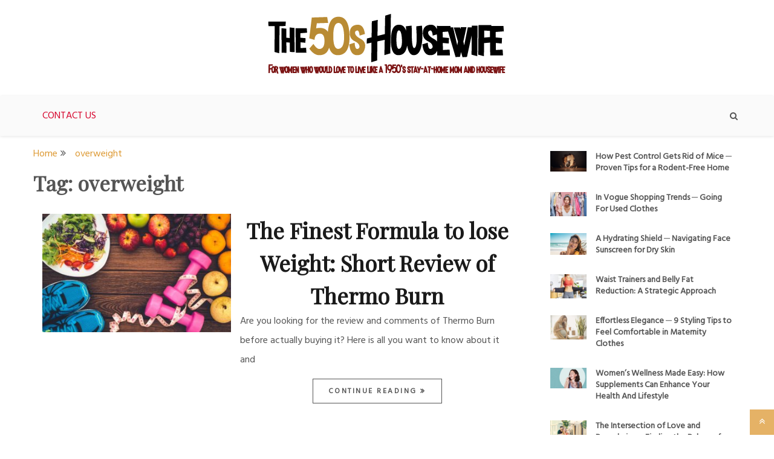

--- FILE ---
content_type: text/html; charset=UTF-8
request_url: https://the50shousewife.com/tag/overweight/
body_size: 15207
content:
<!doctype html>
<html lang="en-US">
<head><meta charset="UTF-8"><script>if(navigator.userAgent.match(/MSIE|Internet Explorer/i)||navigator.userAgent.match(/Trident\/7\..*?rv:11/i)){var href=document.location.href;if(!href.match(/[?&]nowprocket/)){if(href.indexOf("?")==-1){if(href.indexOf("#")==-1){document.location.href=href+"?nowprocket=1"}else{document.location.href=href.replace("#","?nowprocket=1#")}}else{if(href.indexOf("#")==-1){document.location.href=href+"&nowprocket=1"}else{document.location.href=href.replace("#","&nowprocket=1#")}}}}</script><script>(()=>{class RocketLazyLoadScripts{constructor(){this.v="1.2.6",this.triggerEvents=["keydown","mousedown","mousemove","touchmove","touchstart","touchend","wheel"],this.userEventHandler=this.t.bind(this),this.touchStartHandler=this.i.bind(this),this.touchMoveHandler=this.o.bind(this),this.touchEndHandler=this.h.bind(this),this.clickHandler=this.u.bind(this),this.interceptedClicks=[],this.interceptedClickListeners=[],this.l(this),window.addEventListener("pageshow",(t=>{this.persisted=t.persisted,this.everythingLoaded&&this.m()})),this.CSPIssue=sessionStorage.getItem("rocketCSPIssue"),document.addEventListener("securitypolicyviolation",(t=>{this.CSPIssue||"script-src-elem"!==t.violatedDirective||"data"!==t.blockedURI||(this.CSPIssue=!0,sessionStorage.setItem("rocketCSPIssue",!0))})),document.addEventListener("DOMContentLoaded",(()=>{this.k()})),this.delayedScripts={normal:[],async:[],defer:[]},this.trash=[],this.allJQueries=[]}p(t){document.hidden?t.t():(this.triggerEvents.forEach((e=>window.addEventListener(e,t.userEventHandler,{passive:!0}))),window.addEventListener("touchstart",t.touchStartHandler,{passive:!0}),window.addEventListener("mousedown",t.touchStartHandler),document.addEventListener("visibilitychange",t.userEventHandler))}_(){this.triggerEvents.forEach((t=>window.removeEventListener(t,this.userEventHandler,{passive:!0}))),document.removeEventListener("visibilitychange",this.userEventHandler)}i(t){"HTML"!==t.target.tagName&&(window.addEventListener("touchend",this.touchEndHandler),window.addEventListener("mouseup",this.touchEndHandler),window.addEventListener("touchmove",this.touchMoveHandler,{passive:!0}),window.addEventListener("mousemove",this.touchMoveHandler),t.target.addEventListener("click",this.clickHandler),this.L(t.target,!0),this.S(t.target,"onclick","rocket-onclick"),this.C())}o(t){window.removeEventListener("touchend",this.touchEndHandler),window.removeEventListener("mouseup",this.touchEndHandler),window.removeEventListener("touchmove",this.touchMoveHandler,{passive:!0}),window.removeEventListener("mousemove",this.touchMoveHandler),t.target.removeEventListener("click",this.clickHandler),this.L(t.target,!1),this.S(t.target,"rocket-onclick","onclick"),this.M()}h(){window.removeEventListener("touchend",this.touchEndHandler),window.removeEventListener("mouseup",this.touchEndHandler),window.removeEventListener("touchmove",this.touchMoveHandler,{passive:!0}),window.removeEventListener("mousemove",this.touchMoveHandler)}u(t){t.target.removeEventListener("click",this.clickHandler),this.L(t.target,!1),this.S(t.target,"rocket-onclick","onclick"),this.interceptedClicks.push(t),t.preventDefault(),t.stopPropagation(),t.stopImmediatePropagation(),this.M()}O(){window.removeEventListener("touchstart",this.touchStartHandler,{passive:!0}),window.removeEventListener("mousedown",this.touchStartHandler),this.interceptedClicks.forEach((t=>{t.target.dispatchEvent(new MouseEvent("click",{view:t.view,bubbles:!0,cancelable:!0}))}))}l(t){EventTarget.prototype.addEventListenerWPRocketBase=EventTarget.prototype.addEventListener,EventTarget.prototype.addEventListener=function(e,i,o){"click"!==e||t.windowLoaded||i===t.clickHandler||t.interceptedClickListeners.push({target:this,func:i,options:o}),(this||window).addEventListenerWPRocketBase(e,i,o)}}L(t,e){this.interceptedClickListeners.forEach((i=>{i.target===t&&(e?t.removeEventListener("click",i.func,i.options):t.addEventListener("click",i.func,i.options))})),t.parentNode!==document.documentElement&&this.L(t.parentNode,e)}D(){return new Promise((t=>{this.P?this.M=t:t()}))}C(){this.P=!0}M(){this.P=!1}S(t,e,i){t.hasAttribute&&t.hasAttribute(e)&&(event.target.setAttribute(i,event.target.getAttribute(e)),event.target.removeAttribute(e))}t(){this._(this),"loading"===document.readyState?document.addEventListener("DOMContentLoaded",this.R.bind(this)):this.R()}k(){let t=[];document.querySelectorAll("script[type=rocketlazyloadscript][data-rocket-src]").forEach((e=>{let i=e.getAttribute("data-rocket-src");if(i&&!i.startsWith("data:")){0===i.indexOf("//")&&(i=location.protocol+i);try{const o=new URL(i).origin;o!==location.origin&&t.push({src:o,crossOrigin:e.crossOrigin||"module"===e.getAttribute("data-rocket-type")})}catch(t){}}})),t=[...new Map(t.map((t=>[JSON.stringify(t),t]))).values()],this.T(t,"preconnect")}async R(){this.lastBreath=Date.now(),this.j(this),this.F(this),this.I(),this.W(),this.q(),await this.A(this.delayedScripts.normal),await this.A(this.delayedScripts.defer),await this.A(this.delayedScripts.async);try{await this.U(),await this.H(this),await this.J()}catch(t){console.error(t)}window.dispatchEvent(new Event("rocket-allScriptsLoaded")),this.everythingLoaded=!0,this.D().then((()=>{this.O()})),this.N()}W(){document.querySelectorAll("script[type=rocketlazyloadscript]").forEach((t=>{t.hasAttribute("data-rocket-src")?t.hasAttribute("async")&&!1!==t.async?this.delayedScripts.async.push(t):t.hasAttribute("defer")&&!1!==t.defer||"module"===t.getAttribute("data-rocket-type")?this.delayedScripts.defer.push(t):this.delayedScripts.normal.push(t):this.delayedScripts.normal.push(t)}))}async B(t){if(await this.G(),!0!==t.noModule||!("noModule"in HTMLScriptElement.prototype))return new Promise((e=>{let i;function o(){(i||t).setAttribute("data-rocket-status","executed"),e()}try{if(navigator.userAgent.indexOf("Firefox/")>0||""===navigator.vendor||this.CSPIssue)i=document.createElement("script"),[...t.attributes].forEach((t=>{let e=t.nodeName;"type"!==e&&("data-rocket-type"===e&&(e="type"),"data-rocket-src"===e&&(e="src"),i.setAttribute(e,t.nodeValue))})),t.text&&(i.text=t.text),i.hasAttribute("src")?(i.addEventListener("load",o),i.addEventListener("error",(function(){i.setAttribute("data-rocket-status","failed-network"),e()})),setTimeout((()=>{i.isConnected||e()}),1)):(i.text=t.text,o()),t.parentNode.replaceChild(i,t);else{const i=t.getAttribute("data-rocket-type"),s=t.getAttribute("data-rocket-src");i?(t.type=i,t.removeAttribute("data-rocket-type")):t.removeAttribute("type"),t.addEventListener("load",o),t.addEventListener("error",(i=>{this.CSPIssue&&i.target.src.startsWith("data:")?(console.log("WPRocket: data-uri blocked by CSP -> fallback"),t.removeAttribute("src"),this.B(t).then(e)):(t.setAttribute("data-rocket-status","failed-network"),e())})),s?(t.removeAttribute("data-rocket-src"),t.src=s):t.src="data:text/javascript;base64,"+window.btoa(unescape(encodeURIComponent(t.text)))}}catch(i){t.setAttribute("data-rocket-status","failed-transform"),e()}}));t.setAttribute("data-rocket-status","skipped")}async A(t){const e=t.shift();return e&&e.isConnected?(await this.B(e),this.A(t)):Promise.resolve()}q(){this.T([...this.delayedScripts.normal,...this.delayedScripts.defer,...this.delayedScripts.async],"preload")}T(t,e){var i=document.createDocumentFragment();t.forEach((t=>{const o=t.getAttribute&&t.getAttribute("data-rocket-src")||t.src;if(o&&!o.startsWith("data:")){const s=document.createElement("link");s.href=o,s.rel=e,"preconnect"!==e&&(s.as="script"),t.getAttribute&&"module"===t.getAttribute("data-rocket-type")&&(s.crossOrigin=!0),t.crossOrigin&&(s.crossOrigin=t.crossOrigin),t.integrity&&(s.integrity=t.integrity),i.appendChild(s),this.trash.push(s)}})),document.head.appendChild(i)}j(t){let e={};function i(i,o){return e[o].eventsToRewrite.indexOf(i)>=0&&!t.everythingLoaded?"rocket-"+i:i}function o(t,o){!function(t){e[t]||(e[t]={originalFunctions:{add:t.addEventListener,remove:t.removeEventListener},eventsToRewrite:[]},t.addEventListener=function(){arguments[0]=i(arguments[0],t),e[t].originalFunctions.add.apply(t,arguments)},t.removeEventListener=function(){arguments[0]=i(arguments[0],t),e[t].originalFunctions.remove.apply(t,arguments)})}(t),e[t].eventsToRewrite.push(o)}function s(e,i){let o=e[i];e[i]=null,Object.defineProperty(e,i,{get:()=>o||function(){},set(s){t.everythingLoaded?o=s:e["rocket"+i]=o=s}})}o(document,"DOMContentLoaded"),o(window,"DOMContentLoaded"),o(window,"load"),o(window,"pageshow"),o(document,"readystatechange"),s(document,"onreadystatechange"),s(window,"onload"),s(window,"onpageshow");try{Object.defineProperty(document,"readyState",{get:()=>t.rocketReadyState,set(e){t.rocketReadyState=e},configurable:!0}),document.readyState="loading"}catch(t){console.log("WPRocket DJE readyState conflict, bypassing")}}F(t){let e;function i(e){return t.everythingLoaded?e:e.split(" ").map((t=>"load"===t||0===t.indexOf("load.")?"rocket-jquery-load":t)).join(" ")}function o(o){function s(t){const e=o.fn[t];o.fn[t]=o.fn.init.prototype[t]=function(){return this[0]===window&&("string"==typeof arguments[0]||arguments[0]instanceof String?arguments[0]=i(arguments[0]):"object"==typeof arguments[0]&&Object.keys(arguments[0]).forEach((t=>{const e=arguments[0][t];delete arguments[0][t],arguments[0][i(t)]=e}))),e.apply(this,arguments),this}}o&&o.fn&&!t.allJQueries.includes(o)&&(o.fn.ready=o.fn.init.prototype.ready=function(e){return t.domReadyFired?e.bind(document)(o):document.addEventListener("rocket-DOMContentLoaded",(()=>e.bind(document)(o))),o([])},s("on"),s("one"),t.allJQueries.push(o)),e=o}o(window.jQuery),Object.defineProperty(window,"jQuery",{get:()=>e,set(t){o(t)}})}async H(t){const e=document.querySelector("script[data-webpack]");e&&(await async function(){return new Promise((t=>{e.addEventListener("load",t),e.addEventListener("error",t)}))}(),await t.K(),await t.H(t))}async U(){this.domReadyFired=!0;try{document.readyState="interactive"}catch(t){}await this.G(),document.dispatchEvent(new Event("rocket-readystatechange")),await this.G(),document.rocketonreadystatechange&&document.rocketonreadystatechange(),await this.G(),document.dispatchEvent(new Event("rocket-DOMContentLoaded")),await this.G(),window.dispatchEvent(new Event("rocket-DOMContentLoaded"))}async J(){try{document.readyState="complete"}catch(t){}await this.G(),document.dispatchEvent(new Event("rocket-readystatechange")),await this.G(),document.rocketonreadystatechange&&document.rocketonreadystatechange(),await this.G(),window.dispatchEvent(new Event("rocket-load")),await this.G(),window.rocketonload&&window.rocketonload(),await this.G(),this.allJQueries.forEach((t=>t(window).trigger("rocket-jquery-load"))),await this.G();const t=new Event("rocket-pageshow");t.persisted=this.persisted,window.dispatchEvent(t),await this.G(),window.rocketonpageshow&&window.rocketonpageshow({persisted:this.persisted}),this.windowLoaded=!0}m(){document.onreadystatechange&&document.onreadystatechange(),window.onload&&window.onload(),window.onpageshow&&window.onpageshow({persisted:this.persisted})}I(){const t=new Map;document.write=document.writeln=function(e){const i=document.currentScript;i||console.error("WPRocket unable to document.write this: "+e);const o=document.createRange(),s=i.parentElement;let n=t.get(i);void 0===n&&(n=i.nextSibling,t.set(i,n));const c=document.createDocumentFragment();o.setStart(c,0),c.appendChild(o.createContextualFragment(e)),s.insertBefore(c,n)}}async G(){Date.now()-this.lastBreath>45&&(await this.K(),this.lastBreath=Date.now())}async K(){return document.hidden?new Promise((t=>setTimeout(t))):new Promise((t=>requestAnimationFrame(t)))}N(){this.trash.forEach((t=>t.remove()))}static run(){const t=new RocketLazyLoadScripts;t.p(t)}}RocketLazyLoadScripts.run()})();</script>
    
    <meta name="viewport" content="width=device-width, initial-scale=1">
    <link rel="profile" href="https://gmpg.org/xfn/11">

    <meta name='robots' content='index, follow, max-image-preview:large, max-snippet:-1, max-video-preview:-1' />
	<style>img:is([sizes="auto" i], [sizes^="auto," i]) { contain-intrinsic-size: 3000px 1500px }</style>
	
	<!-- This site is optimized with the Yoast SEO plugin v24.2 - https://yoast.com/wordpress/plugins/seo/ -->
	<title>overweight Archives - The Modern Day 50s Housewife</title><link rel="preload" data-rocket-preload as="style" href="https://fonts.googleapis.com/css?family=Playfair%20Display%7CHind%7COswald&#038;display=swap" /><link rel="stylesheet" href="https://fonts.googleapis.com/css?family=Playfair%20Display%7CHind%7COswald&#038;display=swap" media="print" onload="this.media='all'" /><noscript><link rel="stylesheet" href="https://fonts.googleapis.com/css?family=Playfair%20Display%7CHind%7COswald&#038;display=swap" /></noscript>
	<link rel="canonical" href="https://the50shousewife.com/tag/overweight/" />
	<meta property="og:locale" content="en_US" />
	<meta property="og:type" content="article" />
	<meta property="og:title" content="overweight Archives - The Modern Day 50s Housewife" />
	<meta property="og:url" content="https://the50shousewife.com/tag/overweight/" />
	<meta property="og:site_name" content="The Modern Day 50s Housewife" />
	<meta name="twitter:card" content="summary_large_image" />
	<script type="application/ld+json" class="yoast-schema-graph">{"@context":"https://schema.org","@graph":[{"@type":"CollectionPage","@id":"https://the50shousewife.com/tag/overweight/","url":"https://the50shousewife.com/tag/overweight/","name":"overweight Archives - The Modern Day 50s Housewife","isPartOf":{"@id":"https://the50shousewife.com/#website"},"primaryImageOfPage":{"@id":"https://the50shousewife.com/tag/overweight/#primaryimage"},"image":{"@id":"https://the50shousewife.com/tag/overweight/#primaryimage"},"thumbnailUrl":"https://the50shousewife.com/wp-content/uploads/2019/07/Daily-Nutrafit.jpg","breadcrumb":{"@id":"https://the50shousewife.com/tag/overweight/#breadcrumb"},"inLanguage":"en-US"},{"@type":"ImageObject","inLanguage":"en-US","@id":"https://the50shousewife.com/tag/overweight/#primaryimage","url":"https://the50shousewife.com/wp-content/uploads/2019/07/Daily-Nutrafit.jpg","contentUrl":"https://the50shousewife.com/wp-content/uploads/2019/07/Daily-Nutrafit.jpg","width":2048,"height":1365,"caption":"source: dailynutrafit.com"},{"@type":"BreadcrumbList","@id":"https://the50shousewife.com/tag/overweight/#breadcrumb","itemListElement":[{"@type":"ListItem","position":1,"name":"Home","item":"https://the50shousewife.com/"},{"@type":"ListItem","position":2,"name":"overweight"}]},{"@type":"WebSite","@id":"https://the50shousewife.com/#website","url":"https://the50shousewife.com/","name":"The Modern Day 50s Housewife","description":"For women who would love to live like a 1950&#039;s stay-at-home mom and housewife","publisher":{"@id":"https://the50shousewife.com/#/schema/person/2e0f225361e04c0eb4dbe5f5090f19e2"},"potentialAction":[{"@type":"SearchAction","target":{"@type":"EntryPoint","urlTemplate":"https://the50shousewife.com/?s={search_term_string}"},"query-input":{"@type":"PropertyValueSpecification","valueRequired":true,"valueName":"search_term_string"}}],"inLanguage":"en-US"},{"@type":["Person","Organization"],"@id":"https://the50shousewife.com/#/schema/person/2e0f225361e04c0eb4dbe5f5090f19e2","name":"Lori Buckner","image":{"@type":"ImageObject","inLanguage":"en-US","@id":"https://the50shousewife.com/#/schema/person/image/","url":"https://the50shousewife.com/wp-content/uploads/2018/09/The-Modern-Day-50s-Housewife-Logo.png","contentUrl":"https://the50shousewife.com/wp-content/uploads/2018/09/The-Modern-Day-50s-Housewife-Logo.png","width":400,"height":107,"caption":"Lori Buckner"},"logo":{"@id":"https://the50shousewife.com/#/schema/person/image/"}}]}</script>
	<!-- / Yoast SEO plugin. -->


<link rel='dns-prefetch' href='//fonts.googleapis.com' />
<link href='https://fonts.gstatic.com' crossorigin rel='preconnect' />
<link rel="alternate" type="application/rss+xml" title="The Modern Day 50s Housewife &raquo; Feed" href="https://the50shousewife.com/feed/" />
<link rel="alternate" type="application/rss+xml" title="The Modern Day 50s Housewife &raquo; Comments Feed" href="https://the50shousewife.com/comments/feed/" />
<link rel="alternate" type="application/rss+xml" title="The Modern Day 50s Housewife &raquo; overweight Tag Feed" href="https://the50shousewife.com/tag/overweight/feed/" />
<style id='wp-emoji-styles-inline-css' type='text/css'>

	img.wp-smiley, img.emoji {
		display: inline !important;
		border: none !important;
		box-shadow: none !important;
		height: 1em !important;
		width: 1em !important;
		margin: 0 0.07em !important;
		vertical-align: -0.1em !important;
		background: none !important;
		padding: 0 !important;
	}
</style>
<link data-minify="1" rel='stylesheet' id='lato-css' href='https://the50shousewife.com/wp-content/cache/min/1/wp-content/plugins/meal-planner-pro/Lato.css?ver=1713517530' type='text/css' media='all' />
<link data-minify="1" rel='stylesheet' id='mpprecipe-common-css' href='https://the50shousewife.com/wp-content/cache/min/1/wp-content/plugins/meal-planner-pro/mpprecipe-common.css?ver=1713517530' type='text/css' media='all' />
<link data-minify="1" rel='stylesheet' id='mpprecipe-custom-css' href='https://the50shousewife.com/wp-content/cache/min/1/wp-content/plugins/meal-planner-pro/mpprecipe-design24.css?ver=1713517531' type='text/css' media='all' />
<link data-minify="1" rel='stylesheet' id='mpprecipe-minimal-nutrition-css' href='https://the50shousewife.com/wp-content/cache/min/1/wp-content/plugins/meal-planner-pro/mpprecipe-minimal-nutrition.css?ver=1713517531' type='text/css' media='all' />
<link data-minify="1" rel='stylesheet' id='ppress-frontend-css' href='https://the50shousewife.com/wp-content/cache/min/1/wp-content/plugins/wp-user-avatar/assets/css/frontend.min.css?ver=1713517531' type='text/css' media='all' />
<link rel='stylesheet' id='ppress-flatpickr-css' href='https://the50shousewife.com/wp-content/plugins/wp-user-avatar/assets/flatpickr/flatpickr.min.css?ver=4.15.20.1' type='text/css' media='all' />
<link rel='stylesheet' id='ppress-select2-css' href='https://the50shousewife.com/wp-content/plugins/wp-user-avatar/assets/select2/select2.min.css?ver=6.7.2' type='text/css' media='all' />
<link data-minify="1" rel='stylesheet' id='gist-style-css' href='https://the50shousewife.com/wp-content/cache/min/1/wp-content/themes/gist/style.css?ver=1713517531' type='text/css' media='all' />
<style id='gist-style-inline-css' type='text/css'>
body { font-family: Hind; }body { font-size: 16px; }body { line-height : 2; }.breadcrumbs span.breadcrumb, .nav-links a, .search-form input[type=submit], #toTop, .candid-pagination .page-numbers.current, .candid-pagination .page-numbers:hover  { background : #dd9933; }.search-form input.search-field, .sticky .p-15, .related-post-entries li, .candid-pagination .page-numbers { border-color : #dd9933; }.error-404 h1, .no-results h1, a, a:visited, .related-post-entries .title:hover, .entry-title a:hover, .featured-post-title a:hover, .entry-meta.entry-category a,.widget li a:hover, .widget h1 a:hover, .widget h2 a:hover, .widget h3 a:hover, .site-title a, .site-title a:visited, .main-navigation ul li a:hover { color : #dd9933; }.btn-primary { border: 2px solid #dd9933;}
</style>
<link data-minify="1" rel='stylesheet' id='blog-path-style-css' href='https://the50shousewife.com/wp-content/cache/min/1/wp-content/themes/blog-path/style.css?ver=1713517531' type='text/css' media='all' />



<link data-minify="1" rel='stylesheet' id='font-awesome-css' href='https://the50shousewife.com/wp-content/cache/min/1/wp-content/themes/gist/candidthemes/assets/framework/Font-Awesome/css/font-awesome.min.css?ver=1713517531' type='text/css' media='all' />
<style id='rocket-lazyload-inline-css' type='text/css'>
.rll-youtube-player{position:relative;padding-bottom:56.23%;height:0;overflow:hidden;max-width:100%;}.rll-youtube-player:focus-within{outline: 2px solid currentColor;outline-offset: 5px;}.rll-youtube-player iframe{position:absolute;top:0;left:0;width:100%;height:100%;z-index:100;background:0 0}.rll-youtube-player img{bottom:0;display:block;left:0;margin:auto;max-width:100%;width:100%;position:absolute;right:0;top:0;border:none;height:auto;-webkit-transition:.4s all;-moz-transition:.4s all;transition:.4s all}.rll-youtube-player img:hover{-webkit-filter:brightness(75%)}.rll-youtube-player .play{height:100%;width:100%;left:0;top:0;position:absolute;background:url(https://the50shousewife.com/wp-content/plugins/wp-rocket/assets/img/youtube.png) no-repeat center;background-color: transparent !important;cursor:pointer;border:none;}.wp-embed-responsive .wp-has-aspect-ratio .rll-youtube-player{position:absolute;padding-bottom:0;width:100%;height:100%;top:0;bottom:0;left:0;right:0}
</style>
<script type="rocketlazyloadscript" data-minify="1" data-rocket-type="text/javascript" data-rocket-src="https://the50shousewife.com/wp-content/cache/min/1/wp-content/plugins/meal-planner-pro/mpprecipe_print.js?ver=1713517531" id="mpprecipe-print-js" data-rocket-defer defer></script>
<script type="rocketlazyloadscript" data-minify="1" data-rocket-type="text/javascript" data-rocket-src="https://the50shousewife.com/wp-content/cache/min/1/wp-content/plugins/meal-planner-pro/mpprecipe.js?ver=1713517531" id="mpprecipe-js" data-rocket-defer defer></script>
<script type="rocketlazyloadscript" data-rocket-type="text/javascript" data-rocket-src="https://the50shousewife.com/wp-content/plugins/wp-jquery-update-test/assets/jquery-4.0.0-beta.2.js?ver=4.0.0-beta.2" id="jquery-core-js" data-rocket-defer defer></script>
<script type="rocketlazyloadscript" data-minify="1" data-rocket-type="text/javascript" data-rocket-src="https://the50shousewife.com/wp-content/cache/min/1/wp-content/plugins/wp-jquery-update-test/assets/jquery-migrate-3.5.2.js?ver=1733990038" id="jquery-migrate-js" data-rocket-defer defer></script>
<script type="rocketlazyloadscript" data-rocket-type="text/javascript" id="jquery-js-after">window.addEventListener('DOMContentLoaded', function() {
/* <![CDATA[ */
jQuery(document).ready(function() {
	jQuery(".7537ce7e91833cdb0ac0c63dc0e9ecf1").click(function() {
		jQuery.post(
			"https://the50shousewife.com/wp-admin/admin-ajax.php", {
				"action": "quick_adsense_onpost_ad_click",
				"quick_adsense_onpost_ad_index": jQuery(this).attr("data-index"),
				"quick_adsense_nonce": "5b8fc3e318",
			}, function(response) { }
		);
	});
});
/* ]]> */
});</script>
<script type="rocketlazyloadscript" data-minify="1" data-rocket-type="text/javascript" data-rocket-src="https://the50shousewife.com/wp-content/cache/min/1/wp-content/plugins/stop-user-enumeration/frontend/js/frontend.js?ver=1713517531" id="stop-user-enumeration-js" defer="defer" data-wp-strategy="defer"></script>
<script type="rocketlazyloadscript" data-rocket-type="text/javascript" data-rocket-src="https://the50shousewife.com/wp-content/plugins/wp-user-avatar/assets/flatpickr/flatpickr.min.js?ver=4.15.20.1" id="ppress-flatpickr-js" data-rocket-defer defer></script>
<script type="rocketlazyloadscript" data-rocket-type="text/javascript" data-rocket-src="https://the50shousewife.com/wp-content/plugins/wp-user-avatar/assets/select2/select2.min.js?ver=4.15.20.1" id="ppress-select2-js" data-rocket-defer defer></script>
<link rel="https://api.w.org/" href="https://the50shousewife.com/wp-json/" /><link rel="alternate" title="JSON" type="application/json" href="https://the50shousewife.com/wp-json/wp/v2/tags/344" /><link rel="EditURI" type="application/rsd+xml" title="RSD" href="https://the50shousewife.com/xmlrpc.php?rsd" />
<meta name="generator" content="WordPress 6.7.2" />
 <style> 
            .myrecipe-button, .mylist-button, .mycal-button, .save-button, .nut-circle {
                background-color:# !important;
            }
            .butn-link {
                border-color:# !important;
            }
            .butn-link {
                color:# !important;
            }
        
            .myrecipe-button:hover, .mylist-button:hover, .mycal-button:hover, .save-button:hover {
                background-color:# !important;
            }
            .butn-link:hover {
                color:# !important;
                border-color:# !important;
            }
        
            .mpprecipe .h-4, #mpprecipe-title {
                color: # !important;
            }
        
            .mpprecipe a {
                color: # !important;
            }
        
            .mpprecipe a:hover {
                color: # !important;
            }
        </style> <!-- Global site tag (gtag.js) - Google Analytics -->
<script type="rocketlazyloadscript" async data-rocket-src="https://www.googletagmanager.com/gtag/js?id=UA-27183739-106"></script>
<script type="rocketlazyloadscript">
  window.dataLayer = window.dataLayer || [];
  function gtag(){dataLayer.push(arguments);}
  gtag('js', new Date());

  gtag('config', 'UA-27183739-106');
</script>
		<style type="text/css">
					.site-title,
			.site-description {
				position: absolute;
				clip: rect(1px, 1px, 1px, 1px);
			}
				</style>
		<style type="text/css" id="custom-background-css">
body.custom-background { background-color: #ffffff; }
</style>
	<link rel="icon" href="https://the50shousewife.com/wp-content/uploads/2018/09/50s-favicon.png" sizes="32x32" />
<link rel="icon" href="https://the50shousewife.com/wp-content/uploads/2018/09/50s-favicon.png" sizes="192x192" />
<link rel="apple-touch-icon" href="https://the50shousewife.com/wp-content/uploads/2018/09/50s-favicon.png" />
<meta name="msapplication-TileImage" content="https://the50shousewife.com/wp-content/uploads/2018/09/50s-favicon.png" />
<noscript><style id="rocket-lazyload-nojs-css">.rll-youtube-player, [data-lazy-src]{display:none !important;}</style></noscript><meta name="generator" content="WP Rocket 3.17.3.1" data-wpr-features="wpr_delay_js wpr_defer_js wpr_minify_js wpr_lazyload_iframes wpr_cache_webp wpr_minify_css wpr_desktop wpr_preload_links" /></head>

<body class="archive tag tag-overweight tag-344 custom-background wp-custom-logo wp-embed-responsive hfeed ct-sticky-sidebar right-sidebar">
<div data-rocket-location-hash="9de0ccc1d3335f650e888a574cb68d8e" id="page" class="site container-main">
    <a class="skip-link screen-reader-text" href="#content">Skip to content</a>

    <header data-rocket-location-hash="e6dec5522a8b56befa615ed1945d2e58" id="masthead" class="site-header" role="banner">
        <div data-rocket-location-hash="5cd83cba399d508b78dc1100d7c0521b" class="site-branding">
            <div class="container-inner">
                <a href="https://the50shousewife.com/" class="custom-logo-link" rel="home" data-wpel-link="internal"><img width="400" height="107" src="https://the50shousewife.com/wp-content/uploads/2018/09/The-Modern-Day-50s-Housewife-Logo.png" class="custom-logo" alt="The Modern Day 50s Housewife" decoding="async" srcset="https://the50shousewife.com/wp-content/uploads/2018/09/The-Modern-Day-50s-Housewife-Logo.png 400w, https://the50shousewife.com/wp-content/uploads/2018/09/The-Modern-Day-50s-Housewife-Logo-300x80.png 300w" sizes="(max-width: 400px) 100vw, 400px" /></a>                    <p class="site-title"><a href="https://the50shousewife.com/" rel="home" data-wpel-link="internal">The Modern Day 50s Housewife</a></p>
                                    <p class="site-description">For women who would love to live like a 1950&#039;s stay-at-home mom and housewife</p>
                            </div>
        </div>
        <!-- .site-branding -->

        <nav id="site-navigation" class="main-navigation" role="navigation">
        <div id="navbar">
            <div class="container-inner">
                <div id="mainnav-wrap">
                        <button class="menu-toggle" aria-controls="primary-menu" aria-expanded="false"><i
                                class="fa fa-bars"></i></button>
                        <div class="menu-header-container"><ul id="primary-menu" class="menu"><li id="menu-item-2702" class="menu-item menu-item-type-post_type menu-item-object-page menu-item-2702"><a href="https://the50shousewife.com/contact-us/" data-wpel-link="internal">Contact Us</a></li>
</ul></div>                </div>
                <div class="main-nav-icons">
                <div class="main-nav-search">
                    <i class="fa fa-search"></i>
                    <i class="fa fa-times"></i>
                    <form role="search" method="get" class="search-form" action="https://the50shousewife.com/">
				<label>
					<span class="screen-reader-text">Search for:</span>
					<input type="search" class="search-field" placeholder="Search &hellip;" value="" name="s" />
				</label>
				<input type="submit" class="search-submit" value="Search" />
			</form>                </div>
            </div>
            </div>
        </div>
        </nav>
                <!-- #site-navigation -->
        <!-- .container-inner -->
    </header>
    <!-- #masthead -->
    <div data-rocket-location-hash="2f60e1f0e45d5efc54953caeae31d460" class="header-image-block">
            </div>

    <div data-rocket-location-hash="740aaad2d5d9710b685f10367f8ca88b" id="content" class="site-content container-inner p-t-15">
	<div data-rocket-location-hash="80e7b013ee3a39d5e25e1e5ef3fe01d3" id="primary" class="content-area">
		<main id="main" class="site-main">
			<div class="breadcrumbs">
                <div class='breadcrumbs init-animate clearfix'><div id='gist-breadcrumbs' class='clearfix'><div role="navigation" aria-label="Breadcrumbs" class="breadcrumb-trail breadcrumbs" itemprop="breadcrumb"><ul class="trail-items" itemscope itemtype="http://schema.org/BreadcrumbList"><meta name="numberOfItems" content="2" /><meta name="itemListOrder" content="Ascending" /><li itemprop="itemListElement" itemscope itemtype="http://schema.org/ListItem" class="trail-item trail-begin"><a href="https://the50shousewife.com/" rel="home" itemprop="item" data-wpel-link="internal"><span itemprop="name">Home</span></a><meta itemprop="position" content="1" /></li><li itemprop="itemListElement" itemscope itemtype="http://schema.org/ListItem" class="trail-item trail-end"><a href="https://the50shousewife.com/tag/overweight/" itemprop="item" data-wpel-link="internal"><span itemprop="name">overweight</span></a><meta itemprop="position" content="2" /></li></ul></div></div></div>            </div>
		
			<header class="page-header">
				<h1 class="page-title">Tag: <span>overweight</span></h1>			</header><!-- .page-header -->

			
<article id="post-1812" class="post-1812 post type-post status-publish format-standard has-post-thumbnail hentry category-health tag-body tag-efficiently tag-health tag-herbs tag-lose-weight tag-overweight tag-thermo-burn">
    <div class="p-15 left-image">
        <div class="ct-featured-image">
                                        <a class="post-thumbnail" href="https://the50shousewife.com/2019/07/24/the-finest-formula-to-lose-weight-short-review-of-thermo-burn/" aria-hidden="true" data-wpel-link="internal">
                    <img width="350" height="220" src="https://the50shousewife.com/wp-content/uploads/2019/07/Daily-Nutrafit-350x220.jpg" class="left-image wp-post-image" alt="The Finest Formula to lose Weight: Short Review of Thermo Burn" decoding="async" fetchpriority="high" />                </a>
            
                </div>
        <div class="entry-content">
            <header class="entry-header">
                <h2 class="entry-title"><a href="https://the50shousewife.com/2019/07/24/the-finest-formula-to-lose-weight-short-review-of-thermo-burn/" rel="bookmark" data-wpel-link="internal">The Finest Formula to lose Weight: Short Review of Thermo Burn</a></h2>    </header>
    <!-- .entry-header -->
    <p>Are you looking for the review and comments of Thermo Burn before actually buying it? Here is all you want to know about it and</p>

    <footer class="entry-footer">
                    <a href="https://the50shousewife.com/2019/07/24/the-finest-formula-to-lose-weight-short-review-of-thermo-burn/" class="btn btn-primary" data-wpel-link="internal">
                Continue Reading
            </a>
            </footer>
<!-- .entry-footer -->
</div>
<!-- .entry-content -->
</div>
<!-- .p-15 -->


            
</article><!-- #post-1812 -->
<div class='candid-pagination'></div>
		</main><!-- #main -->
	</div><!-- #primary -->


<aside id="secondary" class="widget-area" role="complementary">
	<section id="gist-featured-post-2" class="widget gist-featured-post">                    <section class="featured-posts-block">

                                                    <div class="featured-post-thumbnai">
                                <a href="https://the50shousewife.com/2023/12/07/how-pest-control-gets-rid-of-mice/" data-wpel-link="internal">
                                    <img width="150" height="84" src="https://the50shousewife.com/wp-content/uploads/2023/12/mice-in-home-150x84.png" class="attachment-thumbnail size-thumbnail wp-post-image" alt="" decoding="async" loading="lazy" srcset="https://the50shousewife.com/wp-content/uploads/2023/12/mice-in-home-150x84.png 150w,https://the50shousewife.com/wp-content/uploads/2023/12/mice-in-home-535x300.png 535w,https://the50shousewife.com/wp-content/uploads/2023/12/mice-in-home-780x437.png 780w,https://the50shousewife.com/wp-content/uploads/2023/12/mice-in-home-768x430.png 768w,https://the50shousewife.com/wp-content/uploads/2023/12/mice-in-home-1170x656.png 1170w,https://the50shousewife.com/wp-content/uploads/2023/12/mice-in-home.webp 1456w" sizes="auto, (max-width: 150px) 100vw, 150px" />                                </a>
                            </div>
                                                <div class="featured-post-content">
                            <div class="featured-post-title">
                                <a href="https://the50shousewife.com/2023/12/07/how-pest-control-gets-rid-of-mice/" data-wpel-link="internal">How Pest Control Gets Rid of Mice ─ Proven Tips for a Rodent-Free Home</a>
                                                            </div>
                        </div>
                    </section>
                                    <section class="featured-posts-block">

                                                    <div class="featured-post-thumbnai">
                                <a href="https://the50shousewife.com/2023/09/29/shopping-trends-going-for-used-clothes/" data-wpel-link="internal">
                                    <img width="150" height="100" src="https://the50shousewife.com/wp-content/uploads/2023/09/Used-Clothes-150x100.jpg" class="attachment-thumbnail size-thumbnail wp-post-image" alt="" decoding="async" loading="lazy" srcset="https://the50shousewife.com/wp-content/uploads/2023/09/Used-Clothes-150x100.jpg 150w, https://the50shousewife.com/wp-content/uploads/2023/09/Used-Clothes-450x300.jpg 450w, https://the50shousewife.com/wp-content/uploads/2023/09/Used-Clothes-780x520.jpg 780w, https://the50shousewife.com/wp-content/uploads/2023/09/Used-Clothes-768x512.jpg 768w, https://the50shousewife.com/wp-content/uploads/2023/09/Used-Clothes-1170x780.jpg 1170w, https://the50shousewife.com/wp-content/uploads/2023/09/Used-Clothes.jpg 1200w" sizes="auto, (max-width: 150px) 100vw, 150px" />                                </a>
                            </div>
                                                <div class="featured-post-content">
                            <div class="featured-post-title">
                                <a href="https://the50shousewife.com/2023/09/29/shopping-trends-going-for-used-clothes/" data-wpel-link="internal">In Vogue Shopping Trends ─ Going For Used Clothes</a>
                                                            </div>
                        </div>
                    </section>
                                    <section class="featured-posts-block">

                                                    <div class="featured-post-thumbnai">
                                <a href="https://the50shousewife.com/2023/09/29/navigating-face-sunscreen-for-dry-skin/" data-wpel-link="internal">
                                    <img width="150" height="90" src="https://the50shousewife.com/wp-content/uploads/2023/09/Sunscreen-for-Dry-Skin-150x90.jpg" class="attachment-thumbnail size-thumbnail wp-post-image" alt="" decoding="async" loading="lazy" srcset="https://the50shousewife.com/wp-content/uploads/2023/09/Sunscreen-for-Dry-Skin-150x90.jpg 150w, https://the50shousewife.com/wp-content/uploads/2023/09/Sunscreen-for-Dry-Skin-499x300.jpg 499w, https://the50shousewife.com/wp-content/uploads/2023/09/Sunscreen-for-Dry-Skin-780x469.jpg 780w, https://the50shousewife.com/wp-content/uploads/2023/09/Sunscreen-for-Dry-Skin-768x462.jpg 768w, https://the50shousewife.com/wp-content/uploads/2023/09/Sunscreen-for-Dry-Skin.jpg 1022w" sizes="auto, (max-width: 150px) 100vw, 150px" />                                </a>
                            </div>
                                                <div class="featured-post-content">
                            <div class="featured-post-title">
                                <a href="https://the50shousewife.com/2023/09/29/navigating-face-sunscreen-for-dry-skin/" data-wpel-link="internal">A Hydrating Shield ─ Navigating Face Sunscreen for Dry Skin</a>
                                                            </div>
                        </div>
                    </section>
                                    <section class="featured-posts-block">

                                                    <div class="featured-post-thumbnai">
                                <a href="https://the50shousewife.com/2023/08/11/waist-trainers-and-belly-fat-reduction/" data-wpel-link="internal">
                                    <img width="150" height="100" src="https://the50shousewife.com/wp-content/uploads/2023/08/Waist-Trainers-150x100.jpg" class="attachment-thumbnail size-thumbnail wp-post-image" alt="" decoding="async" loading="lazy" srcset="https://the50shousewife.com/wp-content/uploads/2023/08/Waist-Trainers-150x100.jpg 150w, https://the50shousewife.com/wp-content/uploads/2023/08/Waist-Trainers-450x300.jpg 450w, https://the50shousewife.com/wp-content/uploads/2023/08/Waist-Trainers-780x520.jpg 780w, https://the50shousewife.com/wp-content/uploads/2023/08/Waist-Trainers-768x512.jpg 768w, https://the50shousewife.com/wp-content/uploads/2023/08/Waist-Trainers-1536x1024.jpg 1536w, https://the50shousewife.com/wp-content/uploads/2023/08/Waist-Trainers-1170x780.jpg 1170w, https://the50shousewife.com/wp-content/uploads/2023/08/Waist-Trainers.jpg 1900w" sizes="auto, (max-width: 150px) 100vw, 150px" />                                </a>
                            </div>
                                                <div class="featured-post-content">
                            <div class="featured-post-title">
                                <a href="https://the50shousewife.com/2023/08/11/waist-trainers-and-belly-fat-reduction/" data-wpel-link="internal">Waist Trainers and Belly Fat Reduction: A Strategic Approach</a>
                                                            </div>
                        </div>
                    </section>
                                    <section class="featured-posts-block">

                                                    <div class="featured-post-thumbnai">
                                <a href="https://the50shousewife.com/2023/06/02/styling-tips-to-feel-comfortable-in-maternity-clothes/" data-wpel-link="internal">
                                    <img width="150" height="100" src="https://the50shousewife.com/wp-content/uploads/2023/06/Feel-Comfortable-in-Maternity-Clothes-150x100.jpg" class="attachment-thumbnail size-thumbnail wp-post-image" alt="" decoding="async" loading="lazy" srcset="https://the50shousewife.com/wp-content/uploads/2023/06/Feel-Comfortable-in-Maternity-Clothes-150x100.jpg 150w, https://the50shousewife.com/wp-content/uploads/2023/06/Feel-Comfortable-in-Maternity-Clothes-450x300.jpg 450w, https://the50shousewife.com/wp-content/uploads/2023/06/Feel-Comfortable-in-Maternity-Clothes-780x520.jpg 780w, https://the50shousewife.com/wp-content/uploads/2023/06/Feel-Comfortable-in-Maternity-Clothes-768x512.jpg 768w, https://the50shousewife.com/wp-content/uploads/2023/06/Feel-Comfortable-in-Maternity-Clothes-1170x780.jpg 1170w, https://the50shousewife.com/wp-content/uploads/2023/06/Feel-Comfortable-in-Maternity-Clothes.jpg 1500w" sizes="auto, (max-width: 150px) 100vw, 150px" />                                </a>
                            </div>
                                                <div class="featured-post-content">
                            <div class="featured-post-title">
                                <a href="https://the50shousewife.com/2023/06/02/styling-tips-to-feel-comfortable-in-maternity-clothes/" data-wpel-link="internal">Effortless Elegance ─ 9 Styling Tips to Feel Comfortable in Maternity Clothes</a>
                                                            </div>
                        </div>
                    </section>
                                    <section class="featured-posts-block">

                                                    <div class="featured-post-thumbnai">
                                <a href="https://the50shousewife.com/2023/04/25/how-supplements-can-enhance-your-health-and-lifestyle/" data-wpel-link="internal">
                                    <img width="150" height="84" src="https://the50shousewife.com/wp-content/uploads/2023/04/Supplements-for-Womens-Wellness-150x84.jpg" class="attachment-thumbnail size-thumbnail wp-post-image" alt="" decoding="async" loading="lazy" srcset="https://the50shousewife.com/wp-content/uploads/2023/04/Supplements-for-Womens-Wellness-150x84.jpg 150w, https://the50shousewife.com/wp-content/uploads/2023/04/Supplements-for-Womens-Wellness-535x300.jpg 535w, https://the50shousewife.com/wp-content/uploads/2023/04/Supplements-for-Womens-Wellness-780x438.jpg 780w, https://the50shousewife.com/wp-content/uploads/2023/04/Supplements-for-Womens-Wellness-768x431.jpg 768w, https://the50shousewife.com/wp-content/uploads/2023/04/Supplements-for-Womens-Wellness.jpg 1155w" sizes="auto, (max-width: 150px) 100vw, 150px" />                                </a>
                            </div>
                                                <div class="featured-post-content">
                            <div class="featured-post-title">
                                <a href="https://the50shousewife.com/2023/04/25/how-supplements-can-enhance-your-health-and-lifestyle/" data-wpel-link="internal">Women&#8217;s Wellness Made Easy: How Supplements Can Enhance Your Health And Lifestyle</a>
                                                            </div>
                        </div>
                    </section>
                                    <section class="featured-posts-block">

                                                    <div class="featured-post-thumbnai">
                                <a href="https://the50shousewife.com/2023/04/12/intersection-of-love-and-boundaries-in-relationship/" data-wpel-link="internal">
                                    <img width="150" height="100" src="https://the50shousewife.com/wp-content/uploads/2023/04/Balance-in-Relationship-150x100.jpeg" class="attachment-thumbnail size-thumbnail wp-post-image" alt="" decoding="async" loading="lazy" srcset="https://the50shousewife.com/wp-content/uploads/2023/04/Balance-in-Relationship-150x100.jpeg 150w, https://the50shousewife.com/wp-content/uploads/2023/04/Balance-in-Relationship-450x300.jpeg 450w, https://the50shousewife.com/wp-content/uploads/2023/04/Balance-in-Relationship-780x519.jpeg 780w, https://the50shousewife.com/wp-content/uploads/2023/04/Balance-in-Relationship-768x511.jpeg 768w, https://the50shousewife.com/wp-content/uploads/2023/04/Balance-in-Relationship-1536x1023.jpeg 1536w, https://the50shousewife.com/wp-content/uploads/2023/04/Balance-in-Relationship-1170x779.jpeg 1170w, https://the50shousewife.com/wp-content/uploads/2023/04/Balance-in-Relationship.jpeg 2000w" sizes="auto, (max-width: 150px) 100vw, 150px" />                                </a>
                            </div>
                                                <div class="featured-post-content">
                            <div class="featured-post-title">
                                <a href="https://the50shousewife.com/2023/04/12/intersection-of-love-and-boundaries-in-relationship/" data-wpel-link="internal">The Intersection of Love and Boundaries ─ Finding the Balance for a Relationship</a>
                                                            </div>
                        </div>
                    </section>
                                    <section class="featured-posts-block">

                                                    <div class="featured-post-thumbnai">
                                <a href="https://the50shousewife.com/2023/04/04/lip-gloss-for-every-occasion-daytime/" data-wpel-link="internal">
                                    <img width="150" height="86" src="https://the50shousewife.com/wp-content/uploads/2023/04/Lip-Gloss-For-Every-Occasion-150x86.jpg" class="attachment-thumbnail size-thumbnail wp-post-image" alt="" decoding="async" loading="lazy" srcset="https://the50shousewife.com/wp-content/uploads/2023/04/Lip-Gloss-For-Every-Occasion-150x86.jpg 150w, https://the50shousewife.com/wp-content/uploads/2023/04/Lip-Gloss-For-Every-Occasion-521x300.jpg 521w, https://the50shousewife.com/wp-content/uploads/2023/04/Lip-Gloss-For-Every-Occasion-780x449.jpg 780w, https://the50shousewife.com/wp-content/uploads/2023/04/Lip-Gloss-For-Every-Occasion-768x442.jpg 768w, https://the50shousewife.com/wp-content/uploads/2023/04/Lip-Gloss-For-Every-Occasion.jpg 1000w" sizes="auto, (max-width: 150px) 100vw, 150px" />                                </a>
                            </div>
                                                <div class="featured-post-content">
                            <div class="featured-post-title">
                                <a href="https://the50shousewife.com/2023/04/04/lip-gloss-for-every-occasion-daytime/" data-wpel-link="internal">Lip Gloss For Every Occasion: Daytime, Evening, And Special Events</a>
                                                            </div>
                        </div>
                    </section>
                                    <section class="featured-posts-block">

                                                    <div class="featured-post-thumbnai">
                                <a href="https://the50shousewife.com/2023/04/04/bento-boxes-revolutionize-your-lunchtime/" data-wpel-link="internal">
                                    <img width="150" height="79" src="https://the50shousewife.com/wp-content/uploads/2023/04/How-Bento-Boxes-Can-Revolutionize-Your-Lunchtime-150x79.jpg" class="attachment-thumbnail size-thumbnail wp-post-image" alt="" decoding="async" loading="lazy" srcset="https://the50shousewife.com/wp-content/uploads/2023/04/How-Bento-Boxes-Can-Revolutionize-Your-Lunchtime-150x79.jpg 150w, https://the50shousewife.com/wp-content/uploads/2023/04/How-Bento-Boxes-Can-Revolutionize-Your-Lunchtime-573x300.jpg 573w, https://the50shousewife.com/wp-content/uploads/2023/04/How-Bento-Boxes-Can-Revolutionize-Your-Lunchtime-780x408.jpg 780w, https://the50shousewife.com/wp-content/uploads/2023/04/How-Bento-Boxes-Can-Revolutionize-Your-Lunchtime-768x402.jpg 768w, https://the50shousewife.com/wp-content/uploads/2023/04/How-Bento-Boxes-Can-Revolutionize-Your-Lunchtime-1170x612.jpg 1170w, https://the50shousewife.com/wp-content/uploads/2023/04/How-Bento-Boxes-Can-Revolutionize-Your-Lunchtime.jpg 1200w" sizes="auto, (max-width: 150px) 100vw, 150px" />                                </a>
                            </div>
                                                <div class="featured-post-content">
                            <div class="featured-post-title">
                                <a href="https://the50shousewife.com/2023/04/04/bento-boxes-revolutionize-your-lunchtime/" data-wpel-link="internal">Healthy and Fun: How Bento Boxes Can Revolutionize Your Lunchtime</a>
                                                            </div>
                        </div>
                    </section>
                                    <section class="featured-posts-block">

                                                    <div class="featured-post-thumbnai">
                                <a href="https://the50shousewife.com/2023/03/29/patterns-colors-area-rugs/" data-wpel-link="internal">
                                    <img width="150" height="79" src="https://the50shousewife.com/wp-content/uploads/2023/03/Incorporating-Patterns-and-Colors-with-Area-Rugs-150x79.webp" class="attachment-thumbnail size-thumbnail wp-post-image" alt="" decoding="async" loading="lazy" srcset="https://the50shousewife.com/wp-content/uploads/2023/03/Incorporating-Patterns-and-Colors-with-Area-Rugs-150x79.webp 150w, https://the50shousewife.com/wp-content/uploads/2023/03/Incorporating-Patterns-and-Colors-with-Area-Rugs-571x300.webp 571w, https://the50shousewife.com/wp-content/uploads/2023/03/Incorporating-Patterns-and-Colors-with-Area-Rugs-780x410.webp 780w, https://the50shousewife.com/wp-content/uploads/2023/03/Incorporating-Patterns-and-Colors-with-Area-Rugs-768x403.webp 768w, https://the50shousewife.com/wp-content/uploads/2023/03/Incorporating-Patterns-and-Colors-with-Area-Rugs-1170x614.webp 1170w, https://the50shousewife.com/wp-content/uploads/2023/03/Incorporating-Patterns-and-Colors-with-Area-Rugs.webp 1200w" sizes="auto, (max-width: 150px) 100vw, 150px" />                                </a>
                            </div>
                                                <div class="featured-post-content">
                            <div class="featured-post-title">
                                <a href="https://the50shousewife.com/2023/03/29/patterns-colors-area-rugs/" data-wpel-link="internal">Incorporating Patterns and Colors with Area Rugs: Design Inspiration &#8211; Tips 2023</a>
                                                            </div>
                        </div>
                    </section>
                </section><section id="search-2" class="widget widget_search"><form role="search" method="get" class="search-form" action="https://the50shousewife.com/">
				<label>
					<span class="screen-reader-text">Search for:</span>
					<input type="search" class="search-field" placeholder="Search &hellip;" value="" name="s" />
				</label>
				<input type="submit" class="search-submit" value="Search" />
			</form></section><section id="pages-3" class="widget widget_pages"><h2 class="widget-title">Pages</h2>
			<ul>
				<li class="page_item page-item-2185"><a href="https://the50shousewife.com/contact-us/" data-wpel-link="internal">Contact Us</a></li>
<li class="page_item page-item-1500"><a href="https://the50shousewife.com/homepage/" data-wpel-link="internal">HomePage</a></li>
			</ul>

			</section><section id="text-4" class="widget widget_text"><h2 class="widget-title">Contact us</h2>			<div class="textwidget"><p><span data-sheets-root="1" data-sheets-value="{&quot;1&quot;:2,&quot;2&quot;:&quot;onl@the50shousewife.com&quot;}" data-sheets-userformat="{&quot;2&quot;:515,&quot;3&quot;:{&quot;1&quot;:0},&quot;4&quot;:{&quot;1&quot;:2,&quot;2&quot;:16750848},&quot;12&quot;:0}">onl@the50shousewife.com</span></p>
</div>
		</section></aside><!-- #secondary -->

	</div><!-- #content -->

	<footer data-rocket-location-hash="b99cb5e6f8a2af6bb9d079e8c908ef97" id="colophon" class="site-footer">
		<div data-rocket-location-hash="13d2fcfdd8a6cc2dc9581ac9824de2c1" class="site-info">
        			<span class="copy-right-text">All Rights Reserved 2020</span>
						<div class="powered-text">
				<a href="https://wordpress.org/" data-wpel-link="external" rel="external noopener noreferrer">Proudly powered by WordPress</a>
				<span class="sep"> | </span>
				Theme: Gist by <a href="http://www.candidthemes.com/" data-wpel-link="external" rel="external noopener noreferrer">Candid Themes</a>.			</div>
			        <a id="toTop" class="go-to-top" href="#" title="Go to Top">
            <i class="fa fa-angle-double-up"></i>
        </a>
    		</div><!-- .site-info -->
	</footer><!-- #colophon -->
</div><!-- #page -->

<script type="text/javascript" id="ppress-frontend-script-js-extra">
/* <![CDATA[ */
var pp_ajax_form = {"ajaxurl":"https:\/\/the50shousewife.com\/wp-admin\/admin-ajax.php","confirm_delete":"Are you sure?","deleting_text":"Deleting...","deleting_error":"An error occurred. Please try again.","nonce":"25ad221408","disable_ajax_form":"false","is_checkout":"0","is_checkout_tax_enabled":"0","is_checkout_autoscroll_enabled":"true"};
/* ]]> */
</script>
<script type="rocketlazyloadscript" data-rocket-type="text/javascript" data-rocket-src="https://the50shousewife.com/wp-content/plugins/wp-user-avatar/assets/js/frontend.min.js?ver=4.15.20.1" id="ppress-frontend-script-js" data-rocket-defer defer></script>
<script type="rocketlazyloadscript" data-rocket-type="text/javascript" id="rocket-browser-checker-js-after">
/* <![CDATA[ */
"use strict";var _createClass=function(){function defineProperties(target,props){for(var i=0;i<props.length;i++){var descriptor=props[i];descriptor.enumerable=descriptor.enumerable||!1,descriptor.configurable=!0,"value"in descriptor&&(descriptor.writable=!0),Object.defineProperty(target,descriptor.key,descriptor)}}return function(Constructor,protoProps,staticProps){return protoProps&&defineProperties(Constructor.prototype,protoProps),staticProps&&defineProperties(Constructor,staticProps),Constructor}}();function _classCallCheck(instance,Constructor){if(!(instance instanceof Constructor))throw new TypeError("Cannot call a class as a function")}var RocketBrowserCompatibilityChecker=function(){function RocketBrowserCompatibilityChecker(options){_classCallCheck(this,RocketBrowserCompatibilityChecker),this.passiveSupported=!1,this._checkPassiveOption(this),this.options=!!this.passiveSupported&&options}return _createClass(RocketBrowserCompatibilityChecker,[{key:"_checkPassiveOption",value:function(self){try{var options={get passive(){return!(self.passiveSupported=!0)}};window.addEventListener("test",null,options),window.removeEventListener("test",null,options)}catch(err){self.passiveSupported=!1}}},{key:"initRequestIdleCallback",value:function(){!1 in window&&(window.requestIdleCallback=function(cb){var start=Date.now();return setTimeout(function(){cb({didTimeout:!1,timeRemaining:function(){return Math.max(0,50-(Date.now()-start))}})},1)}),!1 in window&&(window.cancelIdleCallback=function(id){return clearTimeout(id)})}},{key:"isDataSaverModeOn",value:function(){return"connection"in navigator&&!0===navigator.connection.saveData}},{key:"supportsLinkPrefetch",value:function(){var elem=document.createElement("link");return elem.relList&&elem.relList.supports&&elem.relList.supports("prefetch")&&window.IntersectionObserver&&"isIntersecting"in IntersectionObserverEntry.prototype}},{key:"isSlowConnection",value:function(){return"connection"in navigator&&"effectiveType"in navigator.connection&&("2g"===navigator.connection.effectiveType||"slow-2g"===navigator.connection.effectiveType)}}]),RocketBrowserCompatibilityChecker}();
/* ]]> */
</script>
<script type="text/javascript" id="rocket-preload-links-js-extra">
/* <![CDATA[ */
var RocketPreloadLinksConfig = {"excludeUris":"\/(?:.+\/)?feed(?:\/(?:.+\/?)?)?$|\/(?:.+\/)?embed\/|\/(index.php\/)?(.*)wp-json(\/.*|$)|\/refer\/|\/go\/|\/recommend\/|\/recommends\/","usesTrailingSlash":"1","imageExt":"jpg|jpeg|gif|png|tiff|bmp|webp|avif|pdf|doc|docx|xls|xlsx|php","fileExt":"jpg|jpeg|gif|png|tiff|bmp|webp|avif|pdf|doc|docx|xls|xlsx|php|html|htm","siteUrl":"https:\/\/the50shousewife.com","onHoverDelay":"100","rateThrottle":"3"};
/* ]]> */
</script>
<script type="rocketlazyloadscript" data-rocket-type="text/javascript" id="rocket-preload-links-js-after">
/* <![CDATA[ */
(function() {
"use strict";var r="function"==typeof Symbol&&"symbol"==typeof Symbol.iterator?function(e){return typeof e}:function(e){return e&&"function"==typeof Symbol&&e.constructor===Symbol&&e!==Symbol.prototype?"symbol":typeof e},e=function(){function i(e,t){for(var n=0;n<t.length;n++){var i=t[n];i.enumerable=i.enumerable||!1,i.configurable=!0,"value"in i&&(i.writable=!0),Object.defineProperty(e,i.key,i)}}return function(e,t,n){return t&&i(e.prototype,t),n&&i(e,n),e}}();function i(e,t){if(!(e instanceof t))throw new TypeError("Cannot call a class as a function")}var t=function(){function n(e,t){i(this,n),this.browser=e,this.config=t,this.options=this.browser.options,this.prefetched=new Set,this.eventTime=null,this.threshold=1111,this.numOnHover=0}return e(n,[{key:"init",value:function(){!this.browser.supportsLinkPrefetch()||this.browser.isDataSaverModeOn()||this.browser.isSlowConnection()||(this.regex={excludeUris:RegExp(this.config.excludeUris,"i"),images:RegExp(".("+this.config.imageExt+")$","i"),fileExt:RegExp(".("+this.config.fileExt+")$","i")},this._initListeners(this))}},{key:"_initListeners",value:function(e){-1<this.config.onHoverDelay&&document.addEventListener("mouseover",e.listener.bind(e),e.listenerOptions),document.addEventListener("mousedown",e.listener.bind(e),e.listenerOptions),document.addEventListener("touchstart",e.listener.bind(e),e.listenerOptions)}},{key:"listener",value:function(e){var t=e.target.closest("a"),n=this._prepareUrl(t);if(null!==n)switch(e.type){case"mousedown":case"touchstart":this._addPrefetchLink(n);break;case"mouseover":this._earlyPrefetch(t,n,"mouseout")}}},{key:"_earlyPrefetch",value:function(t,e,n){var i=this,r=setTimeout(function(){if(r=null,0===i.numOnHover)setTimeout(function(){return i.numOnHover=0},1e3);else if(i.numOnHover>i.config.rateThrottle)return;i.numOnHover++,i._addPrefetchLink(e)},this.config.onHoverDelay);t.addEventListener(n,function e(){t.removeEventListener(n,e,{passive:!0}),null!==r&&(clearTimeout(r),r=null)},{passive:!0})}},{key:"_addPrefetchLink",value:function(i){return this.prefetched.add(i.href),new Promise(function(e,t){var n=document.createElement("link");n.rel="prefetch",n.href=i.href,n.onload=e,n.onerror=t,document.head.appendChild(n)}).catch(function(){})}},{key:"_prepareUrl",value:function(e){if(null===e||"object"!==(void 0===e?"undefined":r(e))||!1 in e||-1===["http:","https:"].indexOf(e.protocol))return null;var t=e.href.substring(0,this.config.siteUrl.length),n=this._getPathname(e.href,t),i={original:e.href,protocol:e.protocol,origin:t,pathname:n,href:t+n};return this._isLinkOk(i)?i:null}},{key:"_getPathname",value:function(e,t){var n=t?e.substring(this.config.siteUrl.length):e;return n.startsWith("/")||(n="/"+n),this._shouldAddTrailingSlash(n)?n+"/":n}},{key:"_shouldAddTrailingSlash",value:function(e){return this.config.usesTrailingSlash&&!e.endsWith("/")&&!this.regex.fileExt.test(e)}},{key:"_isLinkOk",value:function(e){return null!==e&&"object"===(void 0===e?"undefined":r(e))&&(!this.prefetched.has(e.href)&&e.origin===this.config.siteUrl&&-1===e.href.indexOf("?")&&-1===e.href.indexOf("#")&&!this.regex.excludeUris.test(e.href)&&!this.regex.images.test(e.href))}}],[{key:"run",value:function(){"undefined"!=typeof RocketPreloadLinksConfig&&new n(new RocketBrowserCompatibilityChecker({capture:!0,passive:!0}),RocketPreloadLinksConfig).init()}}]),n}();t.run();
}());
/* ]]> */
</script>
<script type="rocketlazyloadscript" data-minify="1" data-rocket-type="text/javascript" data-rocket-src="https://the50shousewife.com/wp-content/cache/min/1/wp-content/themes/blog-path/assets/js/blog-path-custom.js?ver=1713517531" id="blog-path-custom-js" data-rocket-defer defer></script>
<script type="rocketlazyloadscript" data-minify="1" data-rocket-type="text/javascript" data-rocket-src="https://the50shousewife.com/wp-content/cache/min/1/wp-content/themes/gist/candidthemes/assets/js/gist-custom.js?ver=1713517531" id="gist-custom-js" data-rocket-defer defer></script>
<script type="rocketlazyloadscript" data-minify="1" data-rocket-type="text/javascript" data-rocket-src="https://the50shousewife.com/wp-content/cache/min/1/wp-content/themes/gist/js/navigation.js?ver=1713517531" id="gist-navigation-js" data-rocket-defer defer></script>
<script type="rocketlazyloadscript" data-minify="1" data-rocket-type="text/javascript" data-rocket-src="https://the50shousewife.com/wp-content/cache/min/1/wp-content/themes/gist/js/skip-link-focus-fix.js?ver=1713517531" id="gist-skip-link-focus-fix-js" data-rocket-defer defer></script>
		<script type="rocketlazyloadscript">window.addEventListener('DOMContentLoaded', function() {
		if ( window.console && window.console.log && window.jQuery ) {
			window.jQuery( function( $ ) {
				var jquery = $.fn.jquery || 'unknown';
				var migrate = $.migrateVersion || 'not available';
				var ui = ( $.ui && $.ui.version ) || 'not available';

				window.console.log(
					'WordPress jQuery:', jquery + ',',
					'Migrate:', migrate + ',',
					'UI:', ui
				);
			} );
		}
		});</script>
		<script>window.lazyLoadOptions={elements_selector:"iframe[data-lazy-src]",data_src:"lazy-src",data_srcset:"lazy-srcset",data_sizes:"lazy-sizes",class_loading:"lazyloading",class_loaded:"lazyloaded",threshold:300,callback_loaded:function(element){if(element.tagName==="IFRAME"&&element.dataset.rocketLazyload=="fitvidscompatible"){if(element.classList.contains("lazyloaded")){if(typeof window.jQuery!="undefined"){if(jQuery.fn.fitVids){jQuery(element).parent().fitVids()}}}}}};window.addEventListener('LazyLoad::Initialized',function(e){var lazyLoadInstance=e.detail.instance;if(window.MutationObserver){var observer=new MutationObserver(function(mutations){var image_count=0;var iframe_count=0;var rocketlazy_count=0;mutations.forEach(function(mutation){for(var i=0;i<mutation.addedNodes.length;i++){if(typeof mutation.addedNodes[i].getElementsByTagName!=='function'){continue}
if(typeof mutation.addedNodes[i].getElementsByClassName!=='function'){continue}
images=mutation.addedNodes[i].getElementsByTagName('img');is_image=mutation.addedNodes[i].tagName=="IMG";iframes=mutation.addedNodes[i].getElementsByTagName('iframe');is_iframe=mutation.addedNodes[i].tagName=="IFRAME";rocket_lazy=mutation.addedNodes[i].getElementsByClassName('rocket-lazyload');image_count+=images.length;iframe_count+=iframes.length;rocketlazy_count+=rocket_lazy.length;if(is_image){image_count+=1}
if(is_iframe){iframe_count+=1}}});if(image_count>0||iframe_count>0||rocketlazy_count>0){lazyLoadInstance.update()}});var b=document.getElementsByTagName("body")[0];var config={childList:!0,subtree:!0};observer.observe(b,config)}},!1)</script><script data-no-minify="1" async src="https://the50shousewife.com/wp-content/plugins/wp-rocket/assets/js/lazyload/17.8.3/lazyload.min.js"></script><script>function lazyLoadThumb(e,alt,l){var t='<img src="https://i.ytimg.com/vi_webp/ID/hqdefault.webp" alt="" width="480" height="360">',a='<button class="play" aria-label="play Youtube video"></button>';if(l){t=t.replace('data-lazy-','');t=t.replace('loading="lazy"','');t=t.replace(/<noscript>.*?<\/noscript>/g,'');}t=t.replace('alt=""','alt="'+alt+'"');return t.replace("ID",e)+a}function lazyLoadYoutubeIframe(){var e=document.createElement("iframe"),t="ID?autoplay=1";t+=0===this.parentNode.dataset.query.length?"":"&"+this.parentNode.dataset.query;e.setAttribute("src",t.replace("ID",this.parentNode.dataset.src)),e.setAttribute("frameborder","0"),e.setAttribute("allowfullscreen","1"),e.setAttribute("allow","accelerometer; autoplay; encrypted-media; gyroscope; picture-in-picture"),this.parentNode.parentNode.replaceChild(e,this.parentNode)}document.addEventListener("DOMContentLoaded",function(){var exclusions=[];var e,t,p,u,l,a=document.getElementsByClassName("rll-youtube-player");for(t=0;t<a.length;t++)(e=document.createElement("div")),(u='https://i.ytimg.com/vi_webp/ID/hqdefault.webp'),(u=u.replace('ID',a[t].dataset.id)),(l=exclusions.some(exclusion=>u.includes(exclusion))),e.setAttribute("data-id",a[t].dataset.id),e.setAttribute("data-query",a[t].dataset.query),e.setAttribute("data-src",a[t].dataset.src),(e.innerHTML=lazyLoadThumb(a[t].dataset.id,a[t].dataset.alt,l)),a[t].appendChild(e),(p=e.querySelector(".play")),(p.onclick=lazyLoadYoutubeIframe)});</script>
<script>var rocket_beacon_data = {"ajax_url":"https:\/\/the50shousewife.com\/wp-admin\/admin-ajax.php","nonce":"a0e09c6806","url":"https:\/\/the50shousewife.com\/tag\/overweight","is_mobile":false,"width_threshold":1600,"height_threshold":700,"delay":500,"debug":null,"status":{"atf":true,"lrc":true},"elements":"img, video, picture, p, main, div, li, svg, section, header, span","lrc_threshold":1800}</script><script data-name="wpr-wpr-beacon" src='https://the50shousewife.com/wp-content/plugins/wp-rocket/assets/js/wpr-beacon.min.js' async></script><script defer src="https://static.cloudflareinsights.com/beacon.min.js/vcd15cbe7772f49c399c6a5babf22c1241717689176015" integrity="sha512-ZpsOmlRQV6y907TI0dKBHq9Md29nnaEIPlkf84rnaERnq6zvWvPUqr2ft8M1aS28oN72PdrCzSjY4U6VaAw1EQ==" data-cf-beacon='{"version":"2024.11.0","token":"4265b069dcee46fa962dbed0bec5a30c","r":1,"server_timing":{"name":{"cfCacheStatus":true,"cfEdge":true,"cfExtPri":true,"cfL4":true,"cfOrigin":true,"cfSpeedBrain":true},"location_startswith":null}}' crossorigin="anonymous"></script>
</body>
</html>
<!-- This website is like a Rocket, isn't it? Performance optimized by WP Rocket. Learn more: https://wp-rocket.me - Debug: cached@1741712225 -->

--- FILE ---
content_type: text/css; charset=utf-8
request_url: https://the50shousewife.com/wp-content/cache/min/1/wp-content/plugins/meal-planner-pro/mpprecipe-design24.css?ver=1713517531
body_size: 1060
content:
@import url(https://fonts.googleapis.com/css?family=Bitter|Montserrat);.mpp-recipe-author{margin-top:-4px!important}div#mpp-buttons{float:none!important}div#mpp-buttons div{margin-right:10px;margin-top:10px!important}.mpprecipe{color:#444;font-family:'Lato',sans-serif;font-weight:300!important;font-size:14px!important;word-wrap:initial}#mpprecipe-serving-size{font-family:'Lato'!important}.mpprecipe div,.mpprecipe p{box-sizing:border-box!important}content-box #mpprecipe-yield{font-size:18px!important;color:#888;text-transform:uppercase;letter-spacing:4px;font-weight:300!important}#mpprecipe-title{font-size:38px!important;letter-spacing:1px;color:#ca3811;font-weight:300!important}#mpprecipe-summary{font-size:30px!important;color:#ca3811;font-style:italic!important;font-weight:300!important}#mpprecipe-container #mpprecipe-summary .summary{margin:0 0;font-size:20px}#mpprecipe-prep-time,#mpprecipe-cook-time,#mpprecipe-total-time{color:#bbb;font-weight:400!important;font-size:19px!important}#mpprecipe-prep-time span,#mpprecipe-cook-time span,#mpprecipe-total-time span{display:block;font-weight:300;color:#444;font-size:30px!important;padding-bottom:8px}.mpprecipe .h-4{color:#ca3811;font-size:22px!important;font-weight:400!important}.butn-link{width:100%;height:40px;background-color:#fff;cursor:pointer;color:#ca3811;border:solid #ca3811 3px!important;border-radius:3px;text-align:center;line-height:35px!important;vertical-align:middle!important;font-size:14px!important;font-weight:700!important;margin-top:3px!important}.save-button img{line-height:40px!important;vertical-align:middle!important}.butn-link:hover{background-color:#f1f1f1;color:#e1441a;border:solid #e1441a 3px!important}.save-button{width:100%;height:40px;background-color:#ca3811;cursor:pointer;color:#fff;border-radius:3px;text-align:center;line-height:40px!important;vertical-align:middle!important;font-size:14px!important;font-weight:700!important;margin-top:3px!important}.save-button:hover{background-color:#e1441a}#mpprecipe-yield{text-transform:uppercase;margin-top:0!important}.mpp-top{overflow:hidden;position:relative;width:100%}.mpp-topright{width:40%;float:right}.mpp-topleft{float:left;width:60%;padding:0!important;padding-right:30px!important}.mpp-topleft .fl-l{width:100%}.mpp-toprightimage{width:100%;padding-top:100%!important;background-position:center;margin:0 auto!important}#mpprecipe-container ul{margin:1em;padding:0 0 0 0em}#mpprecipe-cook-time{border-left:solid #ccc 1px!important;border-right:solid #ccc 1px!important}#mpprecipe-prep-time,#mpprecipe-cook-time,#mpprecipe-total-time{float:left;width:33%;padding:10px!important}#mpp-buttons-2{padding-bottom:20px!important}#mpp-buttons-2 a{color:white!important}#mpp-buttons-2 a:hover{text-decoration:none!important}.myrecipe-button{width:calc(33.3% - 4px);height:40px;background-color:rgb(202,56,17);cursor:pointer;color:#fff;border-radius:3px;text-align:center;line-height:40px!important;vertical-align:middle!important;font-size:14px!important;font-weight:700!important;margin-top:3px!important}.myrecipe-button:hover{background-color:rgb(225,68,26)}.mylist-button{width:calc(33.3% - 4px);height:40px;background-color:rgb(202,56,17);cursor:pointer;color:#fff;border-radius:3px;text-align:center;line-height:40px!important;vertical-align:middle!important;font-size:14px!important;font-weight:700!important;margin-top:3px!important}.mylist-button:hover{background-color:rgb(225,68,26)}.mycal-button{width:calc(33.3% - 4px);height:40px;background-color:rgb(202,56,17);cursor:pointer;color:#fff;border-radius:3px;text-align:center;line-height:40px!important;vertical-align:middle!important;font-size:14px!important;font-weight:700!important;margin-top:3px!important}.mycal-button:hover{background-color:rgb(225,68,26)}@media screen and (max-width:530px){.mycal-button,.mylist-button,.myrecipe-button{width:100%}}.mpp-recipe-author{padding-bottom:20px!important;display:block!important;color:#E9623D!important;font-style:italic!important}@media screen and (max-width:1300px){.mpprecipe{font-size:15px!important}#mpprecipe-yield{font-size:16px!important}#mpprecipe-title{font-size:40px!important}#mpprecipe-summary{font-size:30px!important}#mpprecipe-prep-time span,#mpprecipe-cook-time span,#mpprecipe-total-time span{font-size:27px!important}.mpprecipe .h-4{font-size:20px!important}.butn-link{font-size:12px!important}.save-button{font-size:12px!important}}@media screen and (max-width:1050px){.mpprecipe{font-size:14px!important}#mpprecipe-yield{font-size:14px!important}#mpprecipe-title{font-size:32px!important}#mpprecipe-summary{font-size:26px!important}#mpprecipe-prep-time,#mpprecipe-cook-time,#mpprecipe-total-time{font-size:15px!important}#mpprecipe-prep-time span,#mpprecipe-cook-time span,#mpprecipe-total-time span{font-size:25px!important}.mpprecipe .h-4{font-size:18px!important}.butn-link{font-size:13px!important}.save-button{font-size:13px!important}}@media screen and (max-width:862px){.mpp-topleft{clear:both;float:none;width:100%;padding-right:0px!important}.mpp-topright{width:100%;position:initial;padding-top:30px!important}}@media screen and (max-width:480px){#mpprecipe-prep-time,#mpprecipe-cook-time,#mpprecipe-total-time{width:100%;margin:0!important;text-align:center!important}#mpprecipe-cook-time{border-left:solid #ccc 0px!important;border-right:solid #ccc 0px!important}#mpprecipe-summary{padding-bottom:40px}div#mpp-buttons{margin-top:10px!important;clear:both!important;float:none!important;padding-top:40px!important}.mpp-button{display:block!important;margin:0 auto!important;float:none!important}}.mpprecipe-container-border{border-color:rgba(211,211,211,1)!important;border-radius:5px}#mpprecipe-container.mpprecipe{font-family:'Montserrat';position:relative;padding:20px 10px 0}#mpprecipe-container.mpprecipe .mpp-recipe-author{font-size:12px!important;font-size:1.2rem!important;font-weight:400;font-style:normal!important;color:rgba(88,89,91,1)!important}#mpprecipe-container.mpprecipe #mpprecipe-yield{font-size:14px!important;text-transform:none}#mpprecipe-container.mpprecipe #mpprecipe-title{font-family:'Bitter',serif;font-size:25px!important;color:#DD7123}#mpprecipe-container.mpprecipe #mpprecipe-summary .summary{font-family:'Bitter',serif;font-size:14px!important;color:rgba(88,89,91,1)}#mpprecipe-container.mpprecipe .fl-l{margin:20px 0;padding:5px;border-top:1px solid rgba(209,211,212,1);border-bottom:1px solid rgba(209,211,212,1)}#mpprecipe-container.mpprecipe #mpprecipe-prep-time,#mpprecipe-container.mpprecipe #mpprecipe-cook-time,#mpprecipe-container.mpprecipe #mpprecipe-total-time{font-size:12px!important;width:33.3333333%;margin:10px 0;padding:0 10px!important;text-align:center;color:rgba(88,89,91,1)}#mpprecipe-container.mpprecipe #mpprecipe-prep-time span,#mpprecipe-container.mpprecipe #mpprecipe-cook-time span,#mpprecipe-container.mpprecipe #mpprecipe-total-time span{font-size:12px!important;padding:2px;color:rgba(88,89,91,1)}#mpprecipe-container.mpprecipe.mpprecipe .zlclear{clear:none}#mpprecipe-container.mpprecipe .mpp-topright{padding-top:0!important;margin-bottom:20px}#mpprecipe-container.mpprecipe .mpp-button{background:#DD7123}#mpprecipe-container.mpprecipe .mpp-button.butn-link{color:#DD7123;border-color:#DD7123!important;background:rgba(255,255,255,1)}#mpprecipe-container.mpprecipe .mpp-rmvd{display:none}#mpprecipe-container.mpprecipe #mpp-buttons{padding-top:0!important}#mpprecipe-container.mpprecipe #mpp-buttons>div,#mpprecipe-container.mpprecipe #mpp-buttons-2>a{float:left!important;width:48%;margin:5px 2% 0 0!important}#mpprecipe-container.mpprecipe #mpp-buttons-2>a{font-size:12px!important;font-size:1.2rem!important;width:32%}#mpprecipe-container.mpprecipe #mpp-buttons>div:last-of-type,#mpprecipe-container.mpprecipe #mpp-buttons-2>a:last-of-type{margin-right:0!important}#mpprecipe-container.mpprecipe #mpp-buttons-2{clear:both;overflow:auto;margin-bottom:20px;padding-bottom:0!important}#mpprecipe-container.mpprecipe #mpprecipe-ingredients,#mpprecipe-container.mpprecipe #mpprecipe-instructions,#mpprecipe-container.mpprecipe #mpprecipe-notes{font-family:'Bitter',serif;font-size:16px!important;font-size:1.6rem!important;clear:left;margin-right:0!important;text-transform:uppercase;color:#6D6A75}#mpprecipe-container.mpprecipe #mpprecipe-tags,#mpprecipe-container.mpprecipe #mpprecipe-panel{font-family:'Bitter',serif;font-size:16px!important;font-size:1.6rem!important;clear:left;margin-right:0!important}#mpprecipe-container.mpprecipe #mpprecipe-ingredients-list,#mpprecipe-container.mpprecipe #mpprecipe-instructions-list{margin:20px!important}#mpprecipe-container.mpprecipe #mpprecipe-instructions-list{margin-left:10px!important}#mpprecipe-container.mpprecipe #mpprecipe-ingredients-list li,#mpprecipe-container.mpprecipe #mpprecipe-instructions-list li,#mpprecipe-container.mpprecipe #mpprecipe-notes-list p{font-size:14px;margin-right:0!important;margin-bottom:.4rem}#mpprecipe-container.mpprecipe #mpprecipe-ingredients-list li{list-style-type:disc}